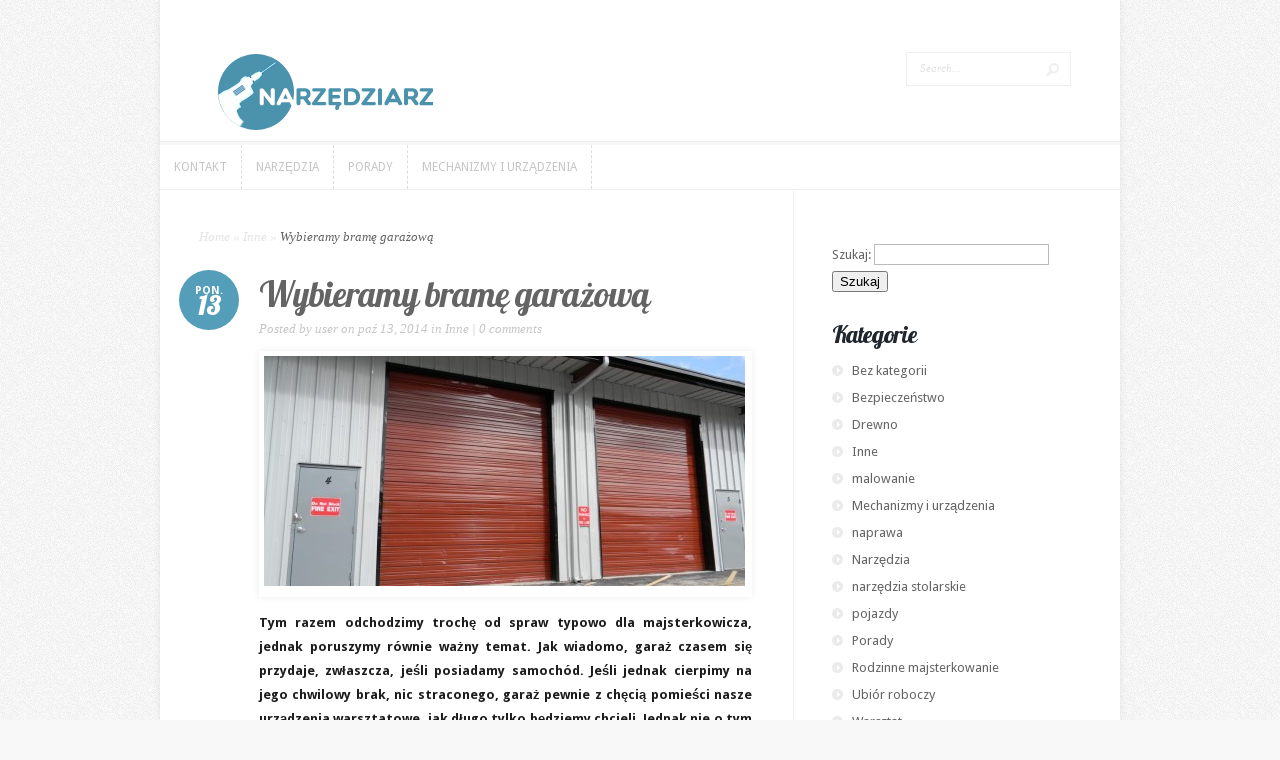

--- FILE ---
content_type: text/html; charset=UTF-8
request_url: http://narzedziarz.pl/wybieramy-brame-garazowa/
body_size: 8720
content:
<!DOCTYPE html>
<!--[if IE 6]>
<html id="ie6" lang="pl-PL">
<![endif]-->
<!--[if IE 7]>
<html id="ie7" lang="pl-PL">
<![endif]-->
<!--[if IE 8]>
<html id="ie8" lang="pl-PL">
<![endif]-->
<!--[if !(IE 6) | !(IE 7) | !(IE 8)  ]><!-->
<html lang="pl-PL">
<!--<![endif]-->
<head>
	<meta charset="UTF-8" />
	<meta http-equiv="Content-Type" content="text/html; charset=UTF-8" />
			
	<link href='https://fonts.googleapis.com/css?family=Droid+Sans:regular,bold' rel='stylesheet' type='text/css' /><meta http-equiv="X-UA-Compatible" content="IE=edge">
	<link rel="stylesheet" href="http://narzedziarz.pl/wp-content/themes/Trim/style.css" type="text/css" media="screen" />
	<link rel="pingback" href="http://narzedziarz.pl/xmlrpc.php" />

	<!--[if lt IE 7]>
		<link rel="stylesheet" type="text/css" href="http://narzedziarz.pl/wp-content/themes/Trim/css/ie6style.css" />
		<script type="text/javascript" src="http://narzedziarz.pl/wp-content/themes/Trim/js/DD_belatedPNG_0.0.8a-min.js"></script>
		<script type="text/javascript">DD_belatedPNG.fix('img#logo, span.overlay, a.zoom-icon, a.more-icon, #menu, #menu-right, #menu-content, ul#top-menu ul, #menu-bar, .footer-widget ul li, span.post-overlay, #content-area, .avatar-overlay, .comment-arrow, .testimonials-item-bottom, #quote, #bottom-shadow, #quote .container');</script>
	<![endif]-->
	<!--[if IE 7]>
		<link rel="stylesheet" type="text/css" href="http://narzedziarz.pl/wp-content/themes/Trim/css/ie7style.css" />
	<![endif]-->
	<!--[if IE 8]>
		<link rel="stylesheet" type="text/css" href="http://narzedziarz.pl/wp-content/themes/Trim/css/ie8style.css" />
	<![endif]-->
	<!--[if lt IE 9]>
		<script src="http://narzedziarz.pl/wp-content/themes/Trim/js/html5.js" type="text/javascript"></script>
	<![endif]-->

	<script type="text/javascript">
		document.documentElement.className = 'js';
	</script>

	<script>var et_site_url='http://narzedziarz.pl';var et_post_id='102';function et_core_page_resource_fallback(a,b){"undefined"===typeof b&&(b=a.sheet.cssRules&&0===a.sheet.cssRules.length);b&&(a.onerror=null,a.onload=null,a.href?a.href=et_site_url+"/?et_core_page_resource="+a.id+et_post_id:a.src&&(a.src=et_site_url+"/?et_core_page_resource="+a.id+et_post_id))}
</script><title>Wybieramy bramę garażową | Blog dla majsterkowicza</title>
<meta name='robots' content='max-image-preview:large' />
<link rel='dns-prefetch' href='//s.w.org' />
<link rel="alternate" type="application/rss+xml" title="Blog dla majsterkowicza &raquo; Kanał z wpisami" href="http://narzedziarz.pl/feed/" />
<link rel="alternate" type="application/rss+xml" title="Blog dla majsterkowicza &raquo; Kanał z komentarzami" href="http://narzedziarz.pl/comments/feed/" />
<link rel="alternate" type="application/rss+xml" title="Blog dla majsterkowicza &raquo; Wybieramy bramę garażową Kanał z komentarzami" href="http://narzedziarz.pl/wybieramy-brame-garazowa/feed/" />
		<script type="text/javascript">
			window._wpemojiSettings = {"baseUrl":"https:\/\/s.w.org\/images\/core\/emoji\/13.0.1\/72x72\/","ext":".png","svgUrl":"https:\/\/s.w.org\/images\/core\/emoji\/13.0.1\/svg\/","svgExt":".svg","source":{"concatemoji":"http:\/\/narzedziarz.pl\/wp-includes\/js\/wp-emoji-release.min.js?ver=5.7.13"}};
			!function(e,a,t){var n,r,o,i=a.createElement("canvas"),p=i.getContext&&i.getContext("2d");function s(e,t){var a=String.fromCharCode;p.clearRect(0,0,i.width,i.height),p.fillText(a.apply(this,e),0,0);e=i.toDataURL();return p.clearRect(0,0,i.width,i.height),p.fillText(a.apply(this,t),0,0),e===i.toDataURL()}function c(e){var t=a.createElement("script");t.src=e,t.defer=t.type="text/javascript",a.getElementsByTagName("head")[0].appendChild(t)}for(o=Array("flag","emoji"),t.supports={everything:!0,everythingExceptFlag:!0},r=0;r<o.length;r++)t.supports[o[r]]=function(e){if(!p||!p.fillText)return!1;switch(p.textBaseline="top",p.font="600 32px Arial",e){case"flag":return s([127987,65039,8205,9895,65039],[127987,65039,8203,9895,65039])?!1:!s([55356,56826,55356,56819],[55356,56826,8203,55356,56819])&&!s([55356,57332,56128,56423,56128,56418,56128,56421,56128,56430,56128,56423,56128,56447],[55356,57332,8203,56128,56423,8203,56128,56418,8203,56128,56421,8203,56128,56430,8203,56128,56423,8203,56128,56447]);case"emoji":return!s([55357,56424,8205,55356,57212],[55357,56424,8203,55356,57212])}return!1}(o[r]),t.supports.everything=t.supports.everything&&t.supports[o[r]],"flag"!==o[r]&&(t.supports.everythingExceptFlag=t.supports.everythingExceptFlag&&t.supports[o[r]]);t.supports.everythingExceptFlag=t.supports.everythingExceptFlag&&!t.supports.flag,t.DOMReady=!1,t.readyCallback=function(){t.DOMReady=!0},t.supports.everything||(n=function(){t.readyCallback()},a.addEventListener?(a.addEventListener("DOMContentLoaded",n,!1),e.addEventListener("load",n,!1)):(e.attachEvent("onload",n),a.attachEvent("onreadystatechange",function(){"complete"===a.readyState&&t.readyCallback()})),(n=t.source||{}).concatemoji?c(n.concatemoji):n.wpemoji&&n.twemoji&&(c(n.twemoji),c(n.wpemoji)))}(window,document,window._wpemojiSettings);
		</script>
		<meta content="Trim v.2.3.13" name="generator"/><style type="text/css">
img.wp-smiley,
img.emoji {
	display: inline !important;
	border: none !important;
	box-shadow: none !important;
	height: 1em !important;
	width: 1em !important;
	margin: 0 .07em !important;
	vertical-align: -0.1em !important;
	background: none !important;
	padding: 0 !important;
}
</style>
	<link rel='stylesheet' id='wp-block-library-css'  href='http://narzedziarz.pl/wp-includes/css/dist/block-library/style.min.css?ver=5.7.13' type='text/css' media='all' />
<link rel='stylesheet' id='et-shortcodes-css-css'  href='http://narzedziarz.pl/wp-content/themes/Trim/epanel/shortcodes/css/shortcodes-legacy.css?ver=2.3.13' type='text/css' media='all' />
<link rel='stylesheet' id='et-shortcodes-responsive-css-css'  href='http://narzedziarz.pl/wp-content/themes/Trim/epanel/shortcodes/css/shortcodes_responsive.css?ver=2.3.13' type='text/css' media='all' />
<link rel='stylesheet' id='magnific_popup-css'  href='http://narzedziarz.pl/wp-content/themes/Trim/includes/page_templates/js/magnific_popup/magnific_popup.css?ver=1.3.4' type='text/css' media='screen' />
<link rel='stylesheet' id='et_page_templates-css'  href='http://narzedziarz.pl/wp-content/themes/Trim/includes/page_templates/page_templates.css?ver=1.8' type='text/css' media='screen' />
<script type='text/javascript' src='http://narzedziarz.pl/wp-includes/js/jquery/jquery.min.js?ver=3.5.1' id='jquery-core-js'></script>
<script type='text/javascript' src='http://narzedziarz.pl/wp-includes/js/jquery/jquery-migrate.min.js?ver=3.3.2' id='jquery-migrate-js'></script>
<link rel="https://api.w.org/" href="http://narzedziarz.pl/wp-json/" /><link rel="alternate" type="application/json" href="http://narzedziarz.pl/wp-json/wp/v2/posts/102" /><link rel="EditURI" type="application/rsd+xml" title="RSD" href="http://narzedziarz.pl/xmlrpc.php?rsd" />
<link rel="wlwmanifest" type="application/wlwmanifest+xml" href="http://narzedziarz.pl/wp-includes/wlwmanifest.xml" /> 
<meta name="generator" content="WordPress 5.7.13" />
<link rel="canonical" href="http://narzedziarz.pl/wybieramy-brame-garazowa/" />
<link rel='shortlink' href='http://narzedziarz.pl/?p=102' />
<link rel="alternate" type="application/json+oembed" href="http://narzedziarz.pl/wp-json/oembed/1.0/embed?url=http%3A%2F%2Fnarzedziarz.pl%2Fwybieramy-brame-garazowa%2F" />
<link rel="alternate" type="text/xml+oembed" href="http://narzedziarz.pl/wp-json/oembed/1.0/embed?url=http%3A%2F%2Fnarzedziarz.pl%2Fwybieramy-brame-garazowa%2F&#038;format=xml" />
<meta name="viewport" content="width=device-width, initial-scale=1.0, maximum-scale=1.0, user-scalable=0" /><link id='lobster' href='https://fonts.googleapis.com/css?family=Lobster' rel='stylesheet' type='text/css' /><style type='text/css'>h1, h2, h3, h4, h5, h6, #quote, span.post-meta span, span.fn { font-family: 'Lobster', Arial, sans-serif !important;  }</style><style type='text/css'>h1, h2, h3, h4, h5, h6, #quote, span.post-meta span, span.fn {  }
		</style><link id='droid_sans' href='https://fonts.googleapis.com/css?family=Droid+Sans' rel='stylesheet' type='text/css' /><style type='text/css'>body { font-family: 'Droid Sans', Arial, sans-serif !important;  }</style><style type='text/css'>body {  }</style><link rel="preload" href="http://narzedziarz.pl/wp-content/themes/Trim/core/admin/fonts/modules.ttf" as="font" crossorigin="anonymous"></head>
<body class="post-template-default single single-post postid-102 single-format-standard et_includes_sidebar">
	<div id="container">
		<div id="wrapper">
			<header id="main-header" class="clearfix">
				<div id="top-area">
										<a href="http://narzedziarz.pl/">
												<img src="http://narzedziarz.pl/wp-content/uploads/2014/03/narzedziarz.png" alt="Blog dla majsterkowicza" id="logo"/>
					</a>
					<div id="search-form">
						<form method="get" id="searchform" action="http://narzedziarz.pl//">
							<input type="text" value="Search..." name="s" id="searchinput" />
							<input type="image" alt="Submit" src="http://narzedziarz.pl/wp-content/themes/Trim/images/search_btn.png" id="searchsubmit" />
						</form>
					</div> <!-- end #search-form -->
				</div> <!-- end #top-area -->

				<div id="menu" class="clearfix">
					<a href="#" id="mobile_nav" class="closed">Navigation Menu</a>
					<nav id="main-menu">
						<ul id="menu-menu-1" class="nav"><li id="menu-item-560" class="menu-item menu-item-type-post_type menu-item-object-page menu-item-560"><a href="http://narzedziarz.pl/kontakt/">Kontakt</a></li>
<li id="menu-item-562" class="menu-item menu-item-type-taxonomy menu-item-object-category menu-item-has-children menu-item-562"><a href="http://narzedziarz.pl/category/narzedzia/">Narzędzia</a>
<ul class="sub-menu">
	<li id="menu-item-564" class="menu-item menu-item-type-taxonomy menu-item-object-category current-post-ancestor current-menu-parent current-post-parent menu-item-564"><a href="http://narzedziarz.pl/category/inne/">Inne</a></li>
</ul>
</li>
<li id="menu-item-563" class="menu-item menu-item-type-taxonomy menu-item-object-category menu-item-563"><a href="http://narzedziarz.pl/category/porady/">Porady</a></li>
<li id="menu-item-565" class="menu-item menu-item-type-taxonomy menu-item-object-category menu-item-has-children menu-item-565"><a href="http://narzedziarz.pl/category/mechanizmy-i-urzadzenia/">Mechanizmy i urządzenia</a>
<ul class="sub-menu">
	<li id="menu-item-566" class="menu-item menu-item-type-taxonomy menu-item-object-category menu-item-566"><a href="http://narzedziarz.pl/category/warsztat/">Warsztat</a></li>
	<li id="menu-item-567" class="menu-item menu-item-type-taxonomy menu-item-object-category menu-item-567"><a href="http://narzedziarz.pl/category/naprawa/">naprawa</a></li>
	<li id="menu-item-571" class="menu-item menu-item-type-taxonomy menu-item-object-category menu-item-571"><a href="http://narzedziarz.pl/category/ubior-roboczy/">Ubiór roboczy</a></li>
	<li id="menu-item-570" class="menu-item menu-item-type-taxonomy menu-item-object-category menu-item-570"><a href="http://narzedziarz.pl/category/narzedzia-stolarskie/">narzędzia stolarskie</a></li>
	<li id="menu-item-569" class="menu-item menu-item-type-taxonomy menu-item-object-category menu-item-569"><a href="http://narzedziarz.pl/category/zrob-to-sam/">Zrób to sam</a></li>
</ul>
</li>
</ul>					</nav>

					<div id="social-icons">
											</div> <!-- end #social-icons -->
				</div> <!-- end #menu -->
			</header> <!-- end #main-header -->

			<div id="content">
<div id="main_content" class="clearfix">
	<div id="left_area">
		<div id="breadcrumbs">
					<a href="http://narzedziarz.pl/">Home</a> <span class="raquo">&raquo;</span>

									<a href="http://narzedziarz.pl/category/inne/">Inne</a> <span class="raquo">&raquo;</span> Wybieramy bramę garażową					</div> <!-- end #breadcrumbs -->			
	<article class="entry post clearfix">
					<span class="post-meta">pon.<span>13</span></span>
		
		<h1 class="main_title">Wybieramy bramę garażową</h1>

		<p class="meta">Posted  by <a href="http://narzedziarz.pl/author/user/" title="Posts by user" rel="author">user</a> on paź 13, 2014 in <a href="http://narzedziarz.pl/category/inne/" rel="category tag">Inne</a> | <span class="comments-number"><a href="http://narzedziarz.pl/wybieramy-brame-garazowa/#respond">0 comments</a></span></p>
		<div class="post-content clearfix">
										<div class="featured_box">
					<a href="http://narzedziarz.pl/wybieramy-brame-garazowa/">
						<img src="http://narzedziarz.pl/wp-content/uploads/2011/11/brama-garażowa-481x230.jpg" alt="Wybieramy bramę garażową" class="" width="481" height="230" />					</a>
				</div> 	<!-- end .featured_box -->
			
			<div class="entry_content">
				<p align="JUSTIFY"><strong>Tym razem odchodzimy trochę od spraw typowo dla majsterkowicza, jednak poruszymy równie ważny temat. Jak wiadomo, garaż czasem się przydaje, zwłaszcza, jeśli posiadamy samochód. Jeśli jednak cierpimy na jego chwilowy brak, nic straconego, garaż pewnie z chęcią pomieści nasze urządzenia warsztatowe, jak długo tylko będziemy chcieli. Jednak nie o tym dziś będzie. Wspólnie postaramy się natomiast pomyśleć, jaka brama garażowa będzie najbardziej odpowiednia.</strong></p>
<p align="JUSTIFY"><span id="more-102"></span></p>
<p align="JUSTIFY">Do wyboru mamy cztery rodzaje – bramy skrzydłowe, uchylne, segmentowe i rolowane, co już sprawia, że trudno podjąć decyzję. Sprawdźmy, jakie wady i zalety mają poszczególne rozwiązania.</p>
<p align="JUSTIFY"><a href="http://narzedziarz.pl/wp-content/uploads/2011/11/garaz.jpg"><img loading="lazy" class="aligncenter size-full wp-image-103" title="garaz" src="http://narzedziarz.pl/wp-content/uploads/2011/11/garaz.jpg" alt="" width="300" height="208" /></a></p>
<p align="JUSTIFY">Bramy skrzydłowe, zwane też rozwieralnymi otwierają się w ten sam sposób co drzwi. Ich skrzydła zamocowane są na specjalnych, masywnych zawiasach. Ten system ma swoje wady. Zacznijmy od tej najważniejszej – żeby otworzyć garaż, trzeba wyjść z samochodu. Natomiast, żeby drzwi udało się otworzyć, potrzeba odpowiedniej odległości samochodu od garażu – to z kolei podpowiada, że powinniśmy posiadać sporo miejsca na podjeździe.</p>
<p align="JUSTIFY"><a href="http://www.castorama.pl/katalog-produktow/stolarka/bramy-garazowe">Bramy garażowe</a> uchylne to takie, które otwierają się na zewnątrz garażu, aż zatrzymają się pod sufitem. Oznacza to, podobnie, jak w przypadku bram skrzydłowych, że musimy zachować odległość odpowiadającą co najmniej wysokości bramy, aby można było ją otworzyć. Jej zaletą jest z pewnością łatwy i tani montaż.</p>
<p align="JUSTIFY">Bardzo wygodnym typem bram, są bramy segmentowe, które otwierają się pionowo w górę. Pozwala to na podjechanie samochodem pod samą bramę, gdyż ta schowa się do wewnątrz garażu, dzięki specjalnym rol;kom zamieszczonym przy suficie. Są też takie, które chowają się przy którejś z bocznych ścian. Musimy pamiętać, że tego typu bramy są dość drogie.</p>
<p align="JUSTIFY">Zostały jeszcze bramy garażowe rolowane. Są zdecydowanie najdroższe i stosuje się, kiedy nie ma możliwości zamontowania żadnego, z wcześniej wymienionych systemów. Bramy te są roletami, podobnymi do tych okiennych, antywłamaniowych. Można je otworzyć tylko za pomocą napędu elektrycznego.</p>
<p align="JUSTIFY">Wybór bramy powinien być uzależniony od takich czynników, jak możliwości architektoniczne garażu i ilość miejsca na podjeździe. Dopiero na kolejnym miejscu powinna znaleźć się kwestia naszej wygody.</p>
											</div> <!-- end .entry_content -->
		</div> <!-- end .post-content -->
	</article> <!-- end .post -->

	
	
	<!-- You can start editing here. -->

<section id="comment-wrap">
		   <div id="comment-section" class="nocomments">
		  			 <!-- If comments are open, but there are no comments. -->

		  	   </div>
					<div id="respond" class="comment-respond">
		<h3 id="reply-title" class="comment-reply-title"><span>Post a Reply</span> <small><a rel="nofollow" id="cancel-comment-reply-link" href="/wybieramy-brame-garazowa/#respond" style="display:none;">Anuluj pisanie odpowiedzi</a></small></h3><form action="http://narzedziarz.pl/wp-comments-post.php" method="post" id="commentform" class="comment-form"><p class="comment-notes"><span id="email-notes">Twój adres e-mail nie zostanie opublikowany.</span> Wymagane pola są oznaczone <span class="required">*</span></p><p class="comment-form-comment"><label for="comment">Komentarz</label> <textarea id="comment" name="comment" cols="45" rows="8" maxlength="65525" required="required"></textarea></p><p class="comment-form-author"><label for="author">Nazwa <span class="required">*</span></label> <input id="author" name="author" type="text" value="" size="30" maxlength="245" required='required' /></p>
<p class="comment-form-email"><label for="email">Email <span class="required">*</span></label> <input id="email" name="email" type="text" value="" size="30" maxlength="100" aria-describedby="email-notes" required='required' /></p>
<p class="comment-form-url"><label for="url">Witryna internetowa</label> <input id="url" name="url" type="text" value="" size="30" maxlength="200" /></p>
<p class="comment-form-cookies-consent"><input id="wp-comment-cookies-consent" name="wp-comment-cookies-consent" type="checkbox" value="yes" /> <label for="wp-comment-cookies-consent">Zapisz moje dane, adres e-mail i witrynę w przeglądarce aby wypełnić dane podczas pisania kolejnych komentarzy.</label></p>
<p class="form-submit"><input name="submit" type="submit" id="submit" class="submit" value="Submit Comment" /> <input type='hidden' name='comment_post_ID' value='102' id='comment_post_ID' />
<input type='hidden' name='comment_parent' id='comment_parent' value='0' />
</p><p style="display: none;"><input type="hidden" id="akismet_comment_nonce" name="akismet_comment_nonce" value="e7b74d5302" /></p><input type="hidden" id="ak_js" name="ak_js" value="189"/><textarea name="ak_hp_textarea" cols="45" rows="8" maxlength="100" style="display: none !important;"></textarea></form>	</div><!-- #respond -->
		
</section>	</div> <!-- end #left_area -->

		<div id="sidebar">
		<div id="search-3" class="widget widget_search"><h4 class="widget_title"> </h4><form role="search" method="get" id="searchform" class="searchform" action="http://narzedziarz.pl/">
				<div>
					<label class="screen-reader-text" for="s">Szukaj:</label>
					<input type="text" value="" name="s" id="s" />
					<input type="submit" id="searchsubmit" value="Szukaj" />
				</div>
			</form></div> <!-- end .widget --><div id="categories-3" class="widget widget_categories"><h4 class="widget_title">Kategorie</h4>
			<ul>
					<li class="cat-item cat-item-1"><a href="http://narzedziarz.pl/category/bez-kategorii/">Bez kategorii</a>
</li>
	<li class="cat-item cat-item-283"><a href="http://narzedziarz.pl/category/bezpieczenstwo/">Bezpieczeństwo</a>
</li>
	<li class="cat-item cat-item-292"><a href="http://narzedziarz.pl/category/drewno/">Drewno</a>
</li>
	<li class="cat-item cat-item-70"><a href="http://narzedziarz.pl/category/inne/">Inne</a>
</li>
	<li class="cat-item cat-item-4"><a href="http://narzedziarz.pl/category/malowanie/">malowanie</a>
</li>
	<li class="cat-item cat-item-84"><a href="http://narzedziarz.pl/category/mechanizmy-i-urzadzenia/">Mechanizmy i urządzenia</a>
</li>
	<li class="cat-item cat-item-17"><a href="http://narzedziarz.pl/category/naprawa/">naprawa</a>
</li>
	<li class="cat-item cat-item-3"><a href="http://narzedziarz.pl/category/narzedzia/">Narzędzia</a>
</li>
	<li class="cat-item cat-item-20"><a href="http://narzedziarz.pl/category/narzedzia-stolarskie/">narzędzia stolarskie</a>
</li>
	<li class="cat-item cat-item-18"><a href="http://narzedziarz.pl/category/pojazdy/">pojazdy</a>
</li>
	<li class="cat-item cat-item-184"><a href="http://narzedziarz.pl/category/porady/">Porady</a>
</li>
	<li class="cat-item cat-item-112"><a href="http://narzedziarz.pl/category/rodzinne-majsterkowanie/">Rodzinne majsterkowanie</a>
</li>
	<li class="cat-item cat-item-65"><a href="http://narzedziarz.pl/category/ubior-roboczy/">Ubiór roboczy</a>
</li>
	<li class="cat-item cat-item-47"><a href="http://narzedziarz.pl/category/warsztat/">Warsztat</a>
</li>
	<li class="cat-item cat-item-119"><a href="http://narzedziarz.pl/category/zrob-to-sam/">Zrób to sam</a>
</li>
			</ul>

			</div> <!-- end .widget --><div id="text-3" class="widget widget_text"><h4 class="widget_title">Reklama</h4>			<div class="textwidget"><center><script type="text/javascript"><!--
google_ad_client = "pub-6092041916001222";
/* 160x600, narzedziarz.pl */
google_ad_slot = "4309595591";
google_ad_width = 160;
google_ad_height = 600;
//-->
</script>
<script type="text/javascript" src="https://pagead2.googlesyndication.com/pagead/show_ads.js">
</script></center></div>
		</div> <!-- end .widget --><div id="tag_cloud-3" class="widget widget_tag_cloud"><h4 class="widget_title">Tagi</h4><div class="tagcloud"><a href="http://narzedziarz.pl/tag/bezpieczenstwo/" class="tag-cloud-link tag-link-141 tag-link-position-1" style="font-size: 15.333333333333pt;" aria-label="bezpieczeństwo (4 elementy)">bezpieczeństwo</a>
<a href="http://narzedziarz.pl/tag/blog-o-ogrodnictwie/" class="tag-cloud-link tag-link-81 tag-link-position-2" style="font-size: 8pt;" aria-label="blog o ogrodnictwie (2 elementy)">blog o ogrodnictwie</a>
<a href="http://narzedziarz.pl/tag/bramy-garazowe/" class="tag-cloud-link tag-link-72 tag-link-position-3" style="font-size: 8pt;" aria-label="bramy garażowe (2 elementy)">bramy garażowe</a>
<a href="http://narzedziarz.pl/tag/cegla/" class="tag-cloud-link tag-link-99 tag-link-position-4" style="font-size: 15.333333333333pt;" aria-label="cegła (4 elementy)">cegła</a>
<a href="http://narzedziarz.pl/tag/cegla-ceramiczna/" class="tag-cloud-link tag-link-100 tag-link-position-5" style="font-size: 12pt;" aria-label="cegła ceramiczna (3 elementy)">cegła ceramiczna</a>
<a href="http://narzedziarz.pl/tag/drabiny/" class="tag-cloud-link tag-link-89 tag-link-position-6" style="font-size: 8pt;" aria-label="drabiny (2 elementy)">drabiny</a>
<a href="http://narzedziarz.pl/tag/dzwonki-do-drzwi/" class="tag-cloud-link tag-link-190 tag-link-position-7" style="font-size: 8pt;" aria-label="dzwonki do drzwi (2 elementy)">dzwonki do drzwi</a>
<a href="http://narzedziarz.pl/tag/dluto/" class="tag-cloud-link tag-link-22 tag-link-position-8" style="font-size: 12pt;" aria-label="dłuto (3 elementy)">dłuto</a>
<a href="http://narzedziarz.pl/tag/hobby/" class="tag-cloud-link tag-link-164 tag-link-position-9" style="font-size: 8pt;" aria-label="hobby (2 elementy)">hobby</a>
<a href="http://narzedziarz.pl/tag/jak-sie-pozbyc-sniegu/" class="tag-cloud-link tag-link-195 tag-link-position-10" style="font-size: 8pt;" aria-label="jak się pozbyć śniegu (2 elementy)">jak się pozbyć śniegu</a>
<a href="http://narzedziarz.pl/tag/kosiarka/" class="tag-cloud-link tag-link-80 tag-link-position-11" style="font-size: 12pt;" aria-label="kosiarka (3 elementy)">kosiarka</a>
<a href="http://narzedziarz.pl/tag/libella/" class="tag-cloud-link tag-link-25 tag-link-position-12" style="font-size: 8pt;" aria-label="libella (2 elementy)">libella</a>
<a href="http://narzedziarz.pl/tag/majsterkowanie/" class="tag-cloud-link tag-link-146 tag-link-position-13" style="font-size: 15.333333333333pt;" aria-label="majsterkowanie (4 elementy)">majsterkowanie</a>
<a href="http://narzedziarz.pl/tag/maty-grzewcze/" class="tag-cloud-link tag-link-94 tag-link-position-14" style="font-size: 8pt;" aria-label="maty grzewcze (2 elementy)">maty grzewcze</a>
<a href="http://narzedziarz.pl/tag/narzedzia-2/" class="tag-cloud-link tag-link-44 tag-link-position-15" style="font-size: 22pt;" aria-label="narzędzia (7 elementów)">narzędzia</a>
<a href="http://narzedziarz.pl/tag/narzedzia-do-odsniezania/" class="tag-cloud-link tag-link-193 tag-link-position-16" style="font-size: 8pt;" aria-label="narzędzia do odśnieżania (2 elementy)">narzędzia do odśnieżania</a>
<a href="http://narzedziarz.pl/tag/odciag-wiorow/" class="tag-cloud-link tag-link-63 tag-link-position-17" style="font-size: 8pt;" aria-label="odciąg wiórów (2 elementy)">odciąg wiórów</a>
<a href="http://narzedziarz.pl/tag/odkurzacze-przemyslowe/" class="tag-cloud-link tag-link-62 tag-link-position-18" style="font-size: 8pt;" aria-label="odkurzacze przemysłowe (2 elementy)">odkurzacze przemysłowe</a>
<a href="http://narzedziarz.pl/tag/odziez-ochronna/" class="tag-cloud-link tag-link-142 tag-link-position-19" style="font-size: 8pt;" aria-label="odziez ochronna (2 elementy)">odziez ochronna</a>
<a href="http://narzedziarz.pl/tag/odsniezanie-posesji/" class="tag-cloud-link tag-link-192 tag-link-position-20" style="font-size: 12pt;" aria-label="odśnieżanie posesji (3 elementy)">odśnieżanie posesji</a>
<a href="http://narzedziarz.pl/tag/odsniezarki/" class="tag-cloud-link tag-link-194 tag-link-position-21" style="font-size: 8pt;" aria-label="odśnieżarki (2 elementy)">odśnieżarki</a>
<a href="http://narzedziarz.pl/tag/podnosnik-osobowe/" class="tag-cloud-link tag-link-139 tag-link-position-22" style="font-size: 8pt;" aria-label="podnośnik osobowe (2 elementy)">podnośnik osobowe</a>
<a href="http://narzedziarz.pl/tag/porady/" class="tag-cloud-link tag-link-285 tag-link-position-23" style="font-size: 18pt;" aria-label="porady (5 elementów)">porady</a>
<a href="http://narzedziarz.pl/tag/poziomica/" class="tag-cloud-link tag-link-23 tag-link-position-24" style="font-size: 8pt;" aria-label="poziomica (2 elementy)">poziomica</a>
<a href="http://narzedziarz.pl/tag/poziomica-laserowa/" class="tag-cloud-link tag-link-134 tag-link-position-25" style="font-size: 8pt;" aria-label="poziomica laserowa (2 elementy)">poziomica laserowa</a>
<a href="http://narzedziarz.pl/tag/poziomica-wezowa/" class="tag-cloud-link tag-link-26 tag-link-position-26" style="font-size: 8pt;" aria-label="poziomica wężowa (2 elementy)">poziomica wężowa</a>
<a href="http://narzedziarz.pl/tag/prad-w-lazience/" class="tag-cloud-link tag-link-144 tag-link-position-27" style="font-size: 8pt;" aria-label="prąd w łazience (2 elementy)">prąd w łazience</a>
<a href="http://narzedziarz.pl/tag/plyty-gipsowe/" class="tag-cloud-link tag-link-174 tag-link-position-28" style="font-size: 12pt;" aria-label="płyty gipsowe (3 elementy)">płyty gipsowe</a>
<a href="http://narzedziarz.pl/tag/remont/" class="tag-cloud-link tag-link-161 tag-link-position-29" style="font-size: 15.333333333333pt;" aria-label="remont (4 elementy)">remont</a>
<a href="http://narzedziarz.pl/tag/skrzynka-na-narzedzia/" class="tag-cloud-link tag-link-46 tag-link-position-30" style="font-size: 15.333333333333pt;" aria-label="skrzynka na narzędzia (4 elementy)">skrzynka na narzędzia</a>
<a href="http://narzedziarz.pl/tag/skrzynka-z-narzedziami/" class="tag-cloud-link tag-link-45 tag-link-position-31" style="font-size: 18pt;" aria-label="skrzynka z narzędziami (5 elementów)">skrzynka z narzędziami</a>
<a href="http://narzedziarz.pl/tag/spawanie/" class="tag-cloud-link tag-link-140 tag-link-position-32" style="font-size: 8pt;" aria-label="spawanie (2 elementy)">spawanie</a>
<a href="http://narzedziarz.pl/tag/stolarski/" class="tag-cloud-link tag-link-56 tag-link-position-33" style="font-size: 8pt;" aria-label="stolarski (2 elementy)">stolarski</a>
<a href="http://narzedziarz.pl/tag/stoly-warsztatowe/" class="tag-cloud-link tag-link-107 tag-link-position-34" style="font-size: 8pt;" aria-label="stoły warsztatowe (2 elementy)">stoły warsztatowe</a>
<a href="http://narzedziarz.pl/tag/szlifierka-katowa/" class="tag-cloud-link tag-link-98 tag-link-position-35" style="font-size: 8pt;" aria-label="szlifierka kątowa (2 elementy)">szlifierka kątowa</a>
<a href="http://narzedziarz.pl/tag/tapetowanie/" class="tag-cloud-link tag-link-151 tag-link-position-36" style="font-size: 8pt;" aria-label="tapetowanie (2 elementy)">tapetowanie</a>
<a href="http://narzedziarz.pl/tag/ubior-roboczy-2/" class="tag-cloud-link tag-link-160 tag-link-position-37" style="font-size: 8pt;" aria-label="ubiór roboczy (2 elementy)">ubiór roboczy</a>
<a href="http://narzedziarz.pl/tag/warsztat-2/" class="tag-cloud-link tag-link-50 tag-link-position-38" style="font-size: 15.333333333333pt;" aria-label="warsztat (4 elementy)">warsztat</a>
<a href="http://narzedziarz.pl/tag/wiercenie/" class="tag-cloud-link tag-link-272 tag-link-position-39" style="font-size: 12pt;" aria-label="wiercenie (3 elementy)">wiercenie</a>
<a href="http://narzedziarz.pl/tag/wiertarka/" class="tag-cloud-link tag-link-108 tag-link-position-40" style="font-size: 15.333333333333pt;" aria-label="wiertarka (4 elementy)">wiertarka</a>
<a href="http://narzedziarz.pl/tag/wiertarki/" class="tag-cloud-link tag-link-41 tag-link-position-41" style="font-size: 8pt;" aria-label="wiertarki (2 elementy)">wiertarki</a>
<a href="http://narzedziarz.pl/tag/wkretarka/" class="tag-cloud-link tag-link-200 tag-link-position-42" style="font-size: 8pt;" aria-label="wkrętarka (2 elementy)">wkrętarka</a>
<a href="http://narzedziarz.pl/tag/zaprawy-gipsowe/" class="tag-cloud-link tag-link-263 tag-link-position-43" style="font-size: 12pt;" aria-label="zaprawy gipsowe (3 elementy)">zaprawy gipsowe</a>
<a href="http://narzedziarz.pl/tag/zima/" class="tag-cloud-link tag-link-185 tag-link-position-44" style="font-size: 8pt;" aria-label="zima (2 elementy)">zima</a>
<a href="http://narzedziarz.pl/tag/srubokret/" class="tag-cloud-link tag-link-30 tag-link-position-45" style="font-size: 8pt;" aria-label="śrubokręt (2 elementy)">śrubokręt</a></div>
</div> <!-- end .widget -->	</div> <!-- end #sidebar -->
</div> <!-- end #main_content -->

				<div id="footer">
					<div id="footer-widgets" class="clearfix">
											</div> <!-- end #footer-widgets -->
				</div> <!-- end #footer -->
			</div> <!-- end #content -->
		</div> <!-- end #wrapper -->

		<p id="copyright">Designed by <a href="http://www.elegantthemes.com" title="Premium WordPress Themes">Elegant Themes</a> | Powered by <a href="http://www.wordpress.org">WordPress</a></p>
	</div> <!-- end #container -->

	<script type='text/javascript' src='http://narzedziarz.pl/wp-content/themes/Trim/js/superfish.js?ver=1.0' id='superfish-js'></script>
<script type='text/javascript' src='http://narzedziarz.pl/wp-content/themes/Trim/js/jquery.easing.1.3.js?ver=1.0' id='easing-js'></script>
<script type='text/javascript' src='http://narzedziarz.pl/wp-content/themes/Trim/js/jquery.flexslider-min.js?ver=1.0' id='flexslider-js'></script>
<script type='text/javascript' src='http://narzedziarz.pl/wp-content/themes/Trim/js/custom.js?ver=1.0' id='custom_script-js'></script>
<script type='text/javascript' src='http://narzedziarz.pl/wp-includes/js/comment-reply.min.js?ver=5.7.13' id='comment-reply-js'></script>
<script type='text/javascript' src='http://narzedziarz.pl/wp-content/themes/Trim/core/admin/js/common.js?ver=4.7.4' id='et-core-common-js'></script>
<script type='text/javascript' src='http://narzedziarz.pl/wp-content/themes/Trim/includes/page_templates/js/magnific_popup/jquery.magnific-popup.js?ver=1.3.4' id='magnific_popup-js'></script>
<script type='text/javascript' id='et-ptemplates-frontend-js-extra'>
/* <![CDATA[ */
var et_ptemplates_strings = {"captcha":"Captcha","fill":"Fill","field":"field","invalid":"Invalid email"};
/* ]]> */
</script>
<script type='text/javascript' src='http://narzedziarz.pl/wp-content/themes/Trim/includes/page_templates/js/et-ptemplates-frontend.js?ver=1.1' id='et-ptemplates-frontend-js'></script>
<script type='text/javascript' src='http://narzedziarz.pl/wp-includes/js/wp-embed.min.js?ver=5.7.13' id='wp-embed-js'></script>
<script async="async" type='text/javascript' src='http://narzedziarz.pl/wp-content/plugins/akismet/_inc/form.js?ver=4.1.9' id='akismet-form-js'></script>
<script defer src="https://static.cloudflareinsights.com/beacon.min.js/vcd15cbe7772f49c399c6a5babf22c1241717689176015" integrity="sha512-ZpsOmlRQV6y907TI0dKBHq9Md29nnaEIPlkf84rnaERnq6zvWvPUqr2ft8M1aS28oN72PdrCzSjY4U6VaAw1EQ==" data-cf-beacon='{"version":"2024.11.0","token":"a05420aef3104c9f906bf24480265e70","r":1,"server_timing":{"name":{"cfCacheStatus":true,"cfEdge":true,"cfExtPri":true,"cfL4":true,"cfOrigin":true,"cfSpeedBrain":true},"location_startswith":null}}' crossorigin="anonymous"></script>
</body>
</html>

--- FILE ---
content_type: text/html; charset=utf-8
request_url: https://www.google.com/recaptcha/api2/aframe
body_size: 224
content:
<!DOCTYPE HTML><html><head><meta http-equiv="content-type" content="text/html; charset=UTF-8"></head><body><script nonce="IexdHVUm15iolBIJPvFj8g">/** Anti-fraud and anti-abuse applications only. See google.com/recaptcha */ try{var clients={'sodar':'https://pagead2.googlesyndication.com/pagead/sodar?'};window.addEventListener("message",function(a){try{if(a.source===window.parent){var b=JSON.parse(a.data);var c=clients[b['id']];if(c){var d=document.createElement('img');d.src=c+b['params']+'&rc='+(localStorage.getItem("rc::a")?sessionStorage.getItem("rc::b"):"");window.document.body.appendChild(d);sessionStorage.setItem("rc::e",parseInt(sessionStorage.getItem("rc::e")||0)+1);localStorage.setItem("rc::h",'1769373464175');}}}catch(b){}});window.parent.postMessage("_grecaptcha_ready", "*");}catch(b){}</script></body></html>